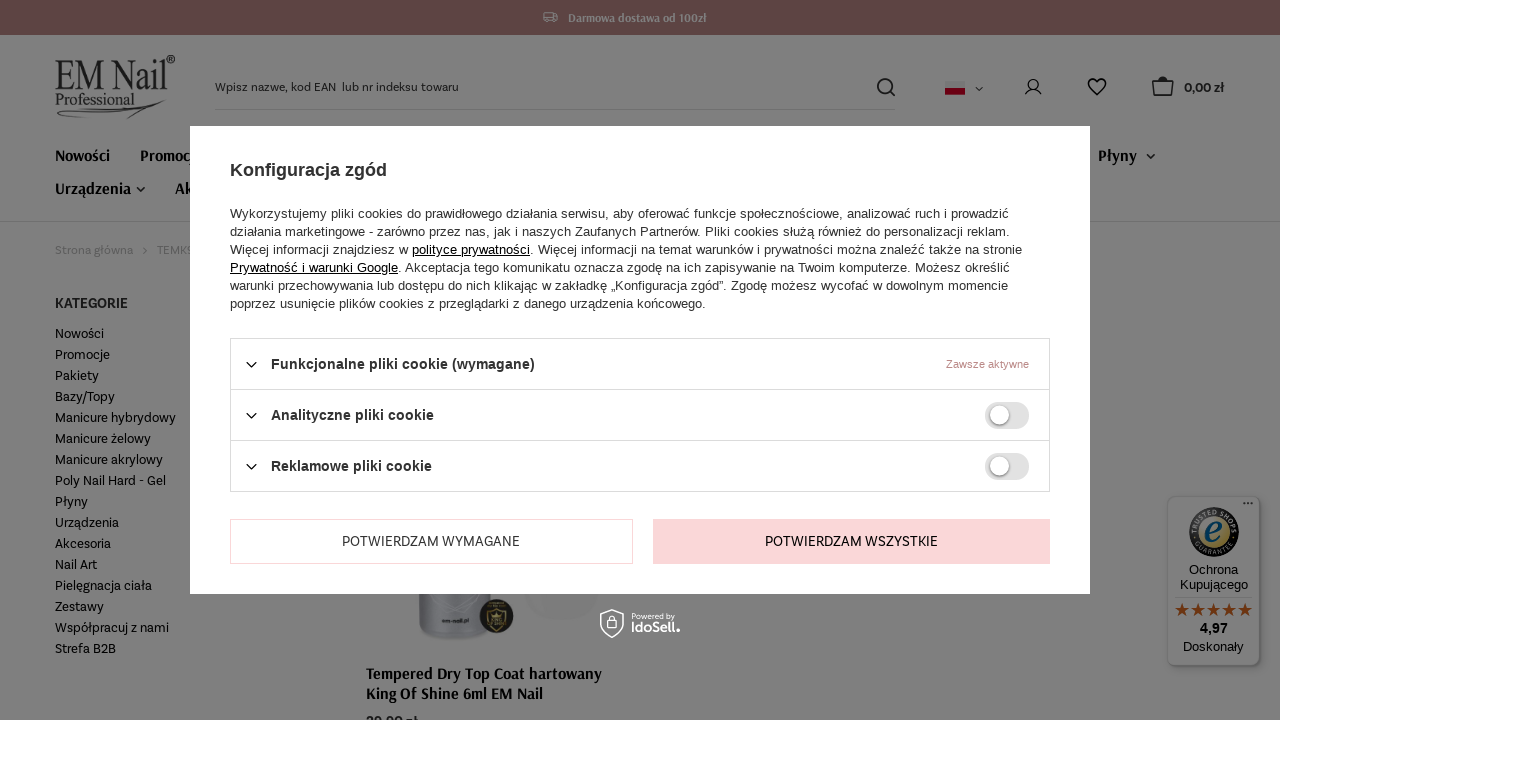

--- FILE ---
content_type: text/html; charset=utf-8
request_url: https://em-nail.pl/tra-pol-7208-TEMK9390-6.html
body_size: 15343
content:
<!DOCTYPE html>
<html lang="pl" class="--vat --gross " ><head><meta name='viewport' content='user-scalable=no, initial-scale = 1.0, maximum-scale = 1.0, width=device-width, viewport-fit=cover'/> <link rel="preload" crossorigin="anonymous" as="font" href="/gfx/standards/fontello.woff?v=2"><meta http-equiv="Content-Type" content="text/html; charset=utf-8"><meta http-equiv="X-UA-Compatible" content="IE=edge"><title>Sadox Group Sp. z o.o.</title><meta name="keywords" content="TEMK9390/6 | lakiery, do paznokci, żele, stylizacja, em-nail, lakier hybrydowy, paznokcie, tipsy, lakiery hybrydowe, tipsy, manicure hybrydowy, lampa do tipsow, manicure, pedicure, shellac, alessandro, cnd, najlepsze lakiery do paznokci, hybrydy, sklep paznokcie"><meta name="description" content="em-nail.pl"><link rel="icon" href="/gfx/pol/favicon.ico"><meta name="theme-color" content="#BB8A88"><meta name="msapplication-navbutton-color" content="#BB8A88"><meta name="apple-mobile-web-app-status-bar-style" content="#BB8A88"><link rel="preload stylesheet" as="style" href="/gfx/pol/style.css.gzip?r=1734340668"><script>var app_shop={urls:{prefix:'data="/gfx/'.replace('data="', '')+'pol/',graphql:'/graphql/v1/'},vars:{priceType:'gross',priceTypeVat:true,productDeliveryTimeAndAvailabilityWithBasket:false,geoipCountryCode:'US',},txt:{priceTypeText:' brutto',},fn:{},fnrun:{},files:[],graphql:{}};const getCookieByName=(name)=>{const value=`; ${document.cookie}`;const parts = value.split(`; ${name}=`);if(parts.length === 2) return parts.pop().split(';').shift();return false;};if(getCookieByName('freeeshipping_clicked')){document.documentElement.classList.remove('--freeShipping');}if(getCookieByName('rabateCode_clicked')){document.documentElement.classList.remove('--rabateCode');}function hideClosedBars(){const closedBarsArray=JSON.parse(localStorage.getItem('closedBars'))||[];if(closedBarsArray.length){const styleElement=document.createElement('style');styleElement.textContent=`${closedBarsArray.map((el)=>`#${el}`).join(',')}{display:none !important;}`;document.head.appendChild(styleElement);}}hideClosedBars();</script><meta name="robots" content="index,follow"><meta name="rating" content="general"><meta name="Author" content="Sadox Group Sp. z o.o. na bazie IdoSell (www.idosell.com/shop).">
<!-- Begin LoginOptions html -->

<style>
#client_new_social .service_item[data-name="service_Apple"]:before, 
#cookie_login_social_more .service_item[data-name="service_Apple"]:before,
.oscop_contact .oscop_login__service[data-service="Apple"]:before {
    display: block;
    height: 2.6rem;
    content: url('/gfx/standards/apple.svg?r=1743165583');
}
.oscop_contact .oscop_login__service[data-service="Apple"]:before {
    height: auto;
    transform: scale(0.8);
}
#client_new_social .service_item[data-name="service_Apple"]:has(img.service_icon):before,
#cookie_login_social_more .service_item[data-name="service_Apple"]:has(img.service_icon):before,
.oscop_contact .oscop_login__service[data-service="Apple"]:has(img.service_icon):before {
    display: none;
}
</style>

<!-- End LoginOptions html -->

<!-- Open Graph -->
<meta property="og:type" content="website"><meta property="og:url" content="https://em-nail.pl/tra-pol-7208-TEMK9390-6.html
"><meta property="og:title" content="Sadox Group Sp. z o.o."><meta property="og:description" content="em-nail.pl"><meta property="og:site_name" content="Sadox Group Sp. z o.o."><meta property="og:locale" content="pl_PL"><meta property="og:locale:alternate" content="de_DE"><meta property="og:image" content="https://em-nail.pl/hpeciai/84d9678a4d7f42b2596914090764e980/pol_pl_Tempered-Dry-Top-Coat-hartowany-King-Of-Shine-6ml-EM-Nail-4840_1.jpg"><meta property="og:image:width" content="600"><meta property="og:image:height" content="600"><link rel="manifest" href="https://em-nail.pl/data/include/pwa/1/manifest.json?t=3"><meta name="apple-mobile-web-app-capable" content="yes"><meta name="apple-mobile-web-app-status-bar-style" content="black"><meta name="apple-mobile-web-app-title" content="em-nail.pl"><link rel="apple-touch-icon" href="/data/include/pwa/1/icon-128.png"><link rel="apple-touch-startup-image" href="/data/include/pwa/1/logo-512.png" /><meta name="msapplication-TileImage" content="/data/include/pwa/1/icon-144.png"><meta name="msapplication-TileColor" content="#2F3BA2"><meta name="msapplication-starturl" content="/"><script type="application/javascript">var _adblock = true;</script><script async src="/data/include/advertising.js"></script><script type="application/javascript">var statusPWA = {
                online: {
                    txt: "Połączono z internetem",
                    bg: "#5fa341"
                },
                offline: {
                    txt: "Brak połączenia z internetem",
                    bg: "#eb5467"
                }
            }</script><script async type="application/javascript" src="/ajax/js/pwa_online_bar.js?v=1&r=6"></script><script >
window.dataLayer = window.dataLayer || [];
window.gtag = function gtag() {
dataLayer.push(arguments);
}
gtag('consent', 'default', {
'ad_storage': 'denied',
'analytics_storage': 'denied',
'ad_personalization': 'denied',
'ad_user_data': 'denied',
'wait_for_update': 500
});

gtag('set', 'ads_data_redaction', true);
</script><script id="iaiscript_1" data-requirements="W10=" data-ga4_sel="ga4script">
window.iaiscript_1 = `<${'script'}  class='google_consent_mode_update'>
gtag('consent', 'update', {
'ad_storage': 'denied',
'analytics_storage': 'denied',
'ad_personalization': 'denied',
'ad_user_data': 'denied'
});
</${'script'}>`;
</script>
<!-- End Open Graph -->

<link rel="canonical" href="https://em-nail.pl/tra-pol-7208-TEMK9390-6.html" />
<link rel="alternate" hreflang="de" href="https://em-nail.pl/tra-ger-7208-TEMK9390-6.html" />
<link rel="alternate" hreflang="pl" href="https://em-nail.pl/tra-pol-7208-TEMK9390-6.html" />
                <!-- Global site tag (gtag.js) -->
                <script  async src="https://www.googletagmanager.com/gtag/js?id=AW-783877595"></script>
                <script >
                    window.dataLayer = window.dataLayer || [];
                    window.gtag = function gtag(){dataLayer.push(arguments);}
                    gtag('js', new Date());
                    
                    gtag('config', 'AW-783877595', {"allow_enhanced_conversions":true});
gtag('config', 'G-2F1YZ63RKL');

                </script>
                <link rel="preload" as="image" media="(max-width: 420px)" href="/hpeciai/dc5dd202a911c349985106179762bb41/pol_is_Tempered-Dry-Top-Coat-hartowany-King-Of-Shine-6ml-EM-Nail-4840jpg"><link rel="preload" as="image" media="(min-width: 420.1px)" href="/hpeciai/b6ae31611680ca5d1db4e10883a4eed7/pol_il_Tempered-Dry-Top-Coat-hartowany-King-Of-Shine-6ml-EM-Nail-4840jpg"><link rel="stylesheet" href="https://use.typekit.net/pss6esj.css"></head><body><div id="container" class="search_page container max-width-1200"><header class=" commercial_banner"><script class="ajaxLoad">
                app_shop.vars.vat_registered = "true";
                app_shop.vars.currency_format = "###,##0.00";
                
                    app_shop.vars.currency_before_value = false;
                
                    app_shop.vars.currency_space = true;
                
                app_shop.vars.symbol = "zł";
                app_shop.vars.id= "PLN";
                app_shop.vars.baseurl = "http://em-nail.pl/";
                app_shop.vars.sslurl= "https://em-nail.pl/";
                app_shop.vars.curr_url= "%2Ftra-pol-7208-TEMK9390-6.html";
                

                var currency_decimal_separator = ',';
                var currency_grouping_separator = ' ';

                
                    app_shop.vars.blacklist_extension = ["exe","com","swf","js","php"];
                
                    app_shop.vars.blacklist_mime = ["application/javascript","application/octet-stream","message/http","text/javascript","application/x-deb","application/x-javascript","application/x-shockwave-flash","application/x-msdownload"];
                
                    app_shop.urls.contact = "/contact-pol.html";
                </script><div id="viewType" style="display:none"></div><div id="menu_buttons" class="container bars_top"><div class="row menu_buttons_sub"><div class="menu_button_wrapper col-12">  <img src="/data/include/cms/custom-images/Truck.svg" alt="Darmowa dostawa" /> <p>Darmowa dostawa od 100zł</p>

</div></div></div><div id="logo" class="d-flex align-items-center"><a href="/" target="_self"><img src="/data/gfx/mask/pol/logo_1_big.png" alt="EM NAIL - Profesjonalne produkty do stylizacji paznokci - EM NAIL" width="162" height="87"></a></div><form action="https://em-nail.pl/search.php" method="get" id="menu_search" class="menu_search"><a href="#showSearchForm" class="menu_search__mobile"></a><div class="menu_search__block"><div class="menu_search__item --input"><input class="menu_search__input" type="text" name="text" autocomplete="off" placeholder="Wpisz nazwe, kod EAN  lub nr indeksu towaru"><button class="menu_search__submit" type="submit"></button></div><div class="menu_search__item --results search_result"></div></div></form><div id="menu_settings" class="align-items-center justify-content-center justify-content-lg-end"><div class="open_trigger"><span class="d-none d-md-inline-block flag flag_pol"></span><div class="menu_settings_wrapper d-md-none"><div class="menu_settings_inline"><div class="menu_settings_header">
								Język i waluta: 
							</div><div class="menu_settings_content"><span class="menu_settings_flag flag flag_pol"></span><strong class="menu_settings_value"><span class="menu_settings_language">pl</span><span> | </span><span class="menu_settings_currency">zł</span></strong></div></div><div class="menu_settings_inline"><div class="menu_settings_header">
								Dostawa do: 
							</div><div class="menu_settings_content"><strong class="menu_settings_value">Polska</strong></div></div></div><i class="icon-angle-down d-none d-md-inline-block"></i></div><form action="https://em-nail.pl/settings.php" method="post"><ul><li><div class="form-group"><label class="menu_settings_lang_label">Język</label><div class="radio"><label><input type="radio" name="lang" checked value="pol"><span class="flag flag_pol"></span><span>pl</span></label></div><div class="radio"><label><input type="radio" name="lang" value="ger"><span class="flag flag_ger"></span><span>de</span></label></div></div></li><li><div class="form-group"><label for="menu_settings_curr">Waluta</label><div class="select-after"><select class="form-control" name="curr" id="menu_settings_curr"><option value="PLN" selected>zł</option><option value="EUR">€ (1 zł = 0.2378€)
															</option></select></div></div><div class="form-group"><label for="menu_settings_country">Dostawa do</label><div class="select-after"><select class="form-control" name="country" id="menu_settings_country"><option value="1143020016">Austria</option><option value="1143020022">Belgium</option><option value="1143020042">Denmark</option><option value="1143020056">Finland</option><option value="1143020057">France</option><option value="1143020143">Germany</option><option value="1143020075">Hiszpania I</option><option value="1143020116">Litwa</option><option value="1143020076">Netherlands</option><option selected value="1143020003">Polska</option><option value="1143020163">Portugalia I</option><option value="1143020182">Slovakia</option><option value="1143020193">Sweden</option><option value="1143020220">Włochy</option></select></div></div></li><li class="buttons"><button class="btn --solid --large" type="submit">
								Zastosuj zmiany
							</button></li></ul></form><div id="menu_additional"><a class="account_link" href="https://em-nail.pl/login.php"></a><div class="shopping_list_top" data-empty="true"><a href="https://em-nail.pl/pl/shoppinglist/" class="wishlist_link slt_link"></a><div class="slt_lists"><ul class="slt_lists__nav"><li class="slt_lists__nav_item" data-list_skeleton="true" data-list_id="true" data-shared="true"><a class="slt_lists__nav_link" data-list_href="true"><span class="slt_lists__nav_name" data-list_name="true"></span><span class="slt_lists__count" data-list_count="true">0</span></a></li></ul><span class="wishlist_title">Listy zakupowe</span><span class="slt_lists__empty">Dodaj do nich produkty, które lubisz i chcesz kupić później.</span></div></div></div></div><div class="shopping_list_top_mobile" data-empty="true"><a href="https://em-nail.pl/pl/shoppinglist/" class="sltm_link"></a></div><div class="sl_choose sl_dialog"><div class="sl_choose__wrapper sl_dialog__wrapper"><div class="sl_choose__item --top sl_dialog_close mb-2"><strong class="sl_choose__label">Zapisz na liście zakupowej</strong></div><div class="sl_choose__item --lists" data-empty="true"><div class="sl_choose__list f-group --radio m-0 d-md-flex align-items-md-center justify-content-md-between" data-list_skeleton="true" data-list_id="true" data-shared="true"><input type="radio" name="add" class="sl_choose__input f-control" id="slChooseRadioSelect" data-list_position="true"><label for="slChooseRadioSelect" class="sl_choose__group_label f-label py-4" data-list_position="true"><span class="sl_choose__sub d-flex align-items-center"><span class="sl_choose__name" data-list_name="true"></span><span class="sl_choose__count" data-list_count="true">0</span></span></label><button type="button" class="sl_choose__button --desktop btn --solid">Zapisz</button></div></div><div class="sl_choose__item --create sl_create mt-4"><a href="#new" class="sl_create__link  align-items-center">Stwórz nową listę zakupową</a><form class="sl_create__form align-items-center"><div class="sl_create__group f-group --small mb-0"><input type="text" class="sl_create__input f-control" required="required"><label class="sl_create__label f-label">Nazwa nowej listy</label></div><button type="submit" class="sl_create__button btn --solid ml-2 ml-md-3">Utwórz listę</button></form></div><div class="sl_choose__item --mobile mt-4 d-flex justify-content-center d-md-none"><button class="sl_choose__button --mobile btn --solid --large">Zapisz</button></div></div></div><div id="menu_basket" class="topBasket"><a class="topBasket__sub" href="/basketedit.php"><span class="badge badge-info"></span><strong class="topBasket__price" style="display: none;">0,00 zł</strong></a><div class="topBasket__details --products" style="display: none;"><div class="topBasket__block --labels"><label class="topBasket__item --name">Produkt</label><label class="topBasket__item --sum">Ilość</label><label class="topBasket__item --prices">Cena</label></div><div class="topBasket__block --products"></div></div><div class="topBasket__details --shipping" style="display: none;"><span class="topBasket__name">Koszt dostawy od</span><span id="shipppingCost"></span></div><script>
						app_shop.vars.cache_html = true;
					</script></div><nav id="menu_categories" class="wide"><button type="button" class="navbar-toggler"><i class="icon-reorder"></i></button><div class="navbar-collapse" id="menu_navbar"><ul class="navbar-nav mx-md-n3"><li class="nav-item"><a  href="/Nowosc-snewproducts-pol.html" target="_self" title="Nowości" class="nav-link" >Nowości</a></li><li class="nav-item"><a  href="/Promocja-spromo-pol.html" target="_self" title="Promocje" class="nav-link" >Promocje</a></li><li class="nav-item"><a  href="/pol_m_Pakiety-291.html" target="_self" title="Pakiety" class="nav-link" >Pakiety</a></li><li class="nav-item"><a  href="/pol_m_Bazy-Topy-262.html" target="_self" title="Bazy/Topy" class="nav-link" >Bazy/Topy</a></li><li class="nav-item"><a  href="/pol_m_Manicure-hybrydowy-151.html" target="_self" title="Manicure hybrydowy" class="nav-link" >Manicure hybrydowy</a><ul class="navbar-subnav"><li class="nav-item empty"><a  href="/pol_m_Manicure-hybrydowy_Lakiery-hybrydowe-Premium-257.html" target="_self" title="Lakiery hybrydowe Premium" class="nav-link" >Lakiery hybrydowe Premium</a></li><li class="nav-item empty"><a  href="/pol_m_Manicure-hybrydowy_Lakiery-hybrydowe-Cat-Eye-7D-287.html" target="_self" title="Lakiery hybrydowe Cat Eye 7D" class="nav-link" >Lakiery hybrydowe Cat Eye 7D</a></li><li class="nav-item empty"><a  href="/pol_m_Manicure-hybrydowy_Lakiery-hybrydowe-Flashy-295.html" target="_self" title="Lakiery hybrydowe Flashy" class="nav-link" >Lakiery hybrydowe Flashy</a></li><li class="nav-item empty"><a  href="/pol_m_Manicure-hybrydowy_Lakiery-hybrydowe-Glass-Fantasy-476.html" target="_self" title="Lakiery hybrydowe Glass Fantasy" class="nav-link" >Lakiery hybrydowe Glass Fantasy</a></li></ul></li><li class="nav-item"><a  href="/pol_m_Manicure-zelowy-153.html" target="_self" title="Manicure żelowy" class="nav-link" >Manicure żelowy</a><ul class="navbar-subnav"><li class="nav-item"><a  href="/pol_m_Manicure-zelowy_Zele-budujace-470.html" target="_self" title="Żele budujące" class="nav-link" >Żele budujące</a><ul class="navbar-subsubnav"><li class="nav-item"><a  href="/pol_m_Manicure-zelowy_Zele-budujace_Zele-Jelly-460.html" target="_self" title="Żele Jelly" class="nav-link" >Żele Jelly</a></li><li class="nav-item"><a  href="/pol_m_Manicure-zelowy_Zele-budujace_Zele-Mousse-459.html" target="_self" title="Żele Mousse" class="nav-link" >Żele Mousse</a></li><li class="nav-item"><a  href="/pol_m_Manicure-zelowy_Zele-budujace_Cream-Comfort-Builder-Gel-465.html" target="_self" title="Cream Comfort Builder Gel" class="nav-link" >Cream Comfort Builder Gel</a></li><li class="nav-item"><a  href="/pol_m_Manicure-zelowy_Zele-budujace_Zele-Smart-Thixo-461.html" target="_self" title="Żele Smart Thixo" class="nav-link" >Żele Smart Thixo</a></li><li class="nav-item"><a  href="/pol_m_Manicure-zelowy_Zele-budujace_Zele-budujace-Queen-Control-472.html" target="_self" title="Żele budujące Queen Control" class="nav-link" >Żele budujące Queen Control</a></li><li class="nav-item"><a  href="/pol_m_Manicure-zelowy_Zele-budujace_Zele-budujace-Master-Control-473.html" target="_self" title="Żele budujące Master Control" class="nav-link" >Żele budujące Master Control</a></li><li class="nav-item"><a  href="/pol_m_Manicure-zelowy_Zele-budujace_Zele-budujace-Tixi-Control-474.html" target="_self" title="Żele budujące Tixi Control" class="nav-link" >Żele budujące Tixi Control</a></li></ul></li><li class="nav-item"><a  href="/pol_m_Manicure-zelowy_Zele-do-zdobien-471.html" target="_self" title="Żele do zdobień" class="nav-link" >Żele do zdobień</a><ul class="navbar-subsubnav"><li class="nav-item"><a  href="/pol_m_Manicure-zelowy_Zele-do-zdobien_Princess-Gel-467.html" target="_self" title="Princess Gel" class="nav-link" >Princess Gel</a></li><li class="nav-item"><a  href="/pol_m_Manicure-zelowy_Zele-do-zdobien_Paint-zele-do-zdobien-243.html" target="_self" title="Paint żele do zdobień" class="nav-link" >Paint żele do zdobień</a></li><li class="nav-item"><a  href="/pol_m_Manicure-zelowy_Zele-do-zdobien_Premium-Glitter-Art-Gel-463.html" target="_self" title="Premium Glitter Art Gel" class="nav-link" >Premium Glitter Art Gel</a></li><li class="nav-item"><a  href="/pol_m_Manicure-zelowy_Zele-do-zdobien_Liner-Glamour-Gel-468.html" target="_self" title="Liner Glamour Gel" class="nav-link" >Liner Glamour Gel</a></li><li class="nav-item"><a  href="/pol_m_Manicure-zelowy_Zele-do-zdobien_Art-Gel-3D-477.html" target="_self" title="Art Gel 3D" class="nav-link" >Art Gel 3D</a></li></ul></li><li class="nav-item empty"><a  href="/pol_m_Manicure-zelowy_Zele-w-butelce-LED-466.html" target="_self" title="Żele w butelce LED" class="nav-link" >Żele w butelce LED</a></li></ul></li><li class="nav-item"><a  href="/pol_m_Manicure-akrylowy-154.html" target="_self" title="Manicure akrylowy" class="nav-link" >Manicure akrylowy</a><ul class="navbar-subnav"><li class="nav-item empty"><a  href="/pol_m_Manicure-akrylowy_Akryl-183.html" target="_self" title="Akryl" class="nav-link" >Akryl</a></li><li class="nav-item empty"><a  href="/pol_m_Manicure-akrylowy_Akcesoria-185.html" target="_self" title="Akcesoria" class="nav-link" >Akcesoria</a></li></ul></li><li class="nav-item"><a  href="/pol_m_Poly-Nail-Hard-Gel-261.html" target="_self" title="Poly Nail Hard - Gel " class="nav-link" >Poly Nail Hard - Gel </a></li><li class="nav-item"><a  href="/pol_m_Plyny-210.html" target="_self" title="Płyny " class="nav-link" >Płyny </a><ul class="navbar-subnav"><li class="nav-item empty"><a  href="/pol_m_Plyny-_Plyny-225.html" target="_self" title="Płyny" class="nav-link" >Płyny</a></li><li class="nav-item empty"><a  href="/pol_m_Plyny-_Dezynfekcja-296.html" target="_self" title="Dezynfekcja" class="nav-link" >Dezynfekcja</a></li></ul></li><li class="nav-item"><a  href="/pol_m_Urzadzenia-158.html" target="_self" title="Urządzenia" class="nav-link" >Urządzenia</a><ul class="navbar-subnav"><li class="nav-item empty"><a  href="/pol_m_Urzadzenia_Lampy-LED-190.html" target="_self" title="Lampy LED " class="nav-link" >Lampy LED </a></li><li class="nav-item empty"><a  href="/pol_m_Urzadzenia_Swietlowki-191.html" target="_self" title="Świetlówki" class="nav-link" >Świetlówki</a></li><li class="nav-item empty"><a  href="/pol_m_Urzadzenia_Frezarki-192.html" target="_self" title="Frezarki" class="nav-link" >Frezarki</a></li><li class="nav-item empty"><a  href="/pol_m_Urzadzenia_Pochlaniacze-193.html" target="_self" title="Pochłaniacze" class="nav-link" >Pochłaniacze</a></li><li class="nav-item empty"><a  href="/pol_m_Urzadzenia_Oswietlenie-196.html" target="_self" title="Oświetlenie" class="nav-link" >Oświetlenie</a></li></ul></li><li class="nav-item"><a  href="/pol_m_Akcesoria-156.html" target="_self" title="Akcesoria" class="nav-link" >Akcesoria</a><ul class="navbar-subnav"><li class="nav-item empty"><a  href="/pol_m_Akcesoria_Akcesoria-do-pedicure-207.html" target="_self" title="Akcesoria do pedicure" class="nav-link" >Akcesoria do pedicure</a></li><li class="nav-item empty"><a  href="/pol_m_Akcesoria_Akcesoria-pomocnicze-211.html" target="_self" title="Akcesoria pomocnicze" class="nav-link" >Akcesoria pomocnicze</a></li><li class="nav-item empty"><a  href="/pol_m_Akcesoria_Frezy-215.html" target="_self" title="Frezy" class="nav-link" >Frezy</a></li><li class="nav-item empty"><a  href="/pol_m_Akcesoria_Narzedzia-245.html" target="_self" title="Narzędzia " class="nav-link" >Narzędzia </a></li><li class="nav-item"><a  href="/pol_m_Akcesoria_Pilniki-Bloki-212.html" target="_self" title="Pilniki / Bloki " class="nav-link" >Pilniki / Bloki </a><ul class="navbar-subsubnav"><li class="nav-item"><a  href="/pol_m_Akcesoria_Pilniki-Bloki-_Pilniki-proste-221.html" target="_self" title="Pilniki proste" class="nav-link" >Pilniki proste</a></li><li class="nav-item"><a  href="/pol_m_Akcesoria_Pilniki-Bloki-_Pilniki-banan-222.html" target="_self" title="Pilniki banan" class="nav-link" >Pilniki banan</a></li><li class="nav-item"><a  href="/pol_m_Akcesoria_Pilniki-Bloki-_Pilniki-pozostale-223.html" target="_self" title="Pilniki pozostałe" class="nav-link" >Pilniki pozostałe</a></li><li class="nav-item"><a  href="/pol_m_Akcesoria_Pilniki-Bloki-_Bloki-Polerki-224.html" target="_self" title="Bloki &amp; Polerki" class="nav-link" >Bloki & Polerki</a></li></ul></li><li class="nav-item"><a  href="/pol_m_Akcesoria_Pedzelki-213.html" target="_self" title="Pędzelki " class="nav-link" >Pędzelki </a><ul class="navbar-subsubnav"><li class="nav-item"><a  href="/pol_m_Akcesoria_Pedzelki-_Do-akrylu-218.html" target="_self" title="Do akrylu" class="nav-link" >Do akrylu</a></li><li class="nav-item"><a  href="/pol_m_Akcesoria_Pedzelki-_Do-zelu-217.html" target="_self" title="Do żelu" class="nav-link" >Do żelu</a></li><li class="nav-item"><a  href="/pol_m_Akcesoria_Pedzelki-_Do-zdobien-247.html" target="_self" title="Do zdobień" class="nav-link" >Do zdobień</a></li><li class="nav-item"><a  href="/pol_m_Akcesoria_Pedzelki-_Zestawy-pedzelkow-219.html" target="_self" title="Zestawy pędzelków" class="nav-link" >Zestawy pędzelków</a></li><li class="nav-item"><a  href="/pol_m_Akcesoria_Pedzelki-_Pozostale-220.html" target="_self" title="Pozostałe" class="nav-link" >Pozostałe</a></li></ul></li><li class="nav-item empty"><a  href="/pol_m_Akcesoria_Podkladki-pod-dlon-206.html" target="_self" title="Podkładki pod dłoń" class="nav-link" >Podkładki pod dłoń</a></li><li class="nav-item empty"><a  href="/pol_m_Akcesoria_Rekawiczki-214.html" target="_self" title="Rękawiczki" class="nav-link" >Rękawiczki</a></li><li class="nav-item empty"><a  href="/pol_m_Akcesoria_Szablony-Formy-209.html" target="_self" title="Szablony / Formy" class="nav-link" >Szablony / Formy</a></li><li class="nav-item empty"><a  href="/pol_m_Akcesoria_Upominki-216.html" target="_self" title="Upominki" class="nav-link" >Upominki</a></li><li class="nav-item empty"><a  href="/pol_m_Akcesoria_Tipsy-i-kleje-177.html" target="_self" title="Tipsy i kleje" class="nav-link" >Tipsy i kleje</a></li></ul></li><li class="nav-item"><a  href="/pol_m_Nail-Art-155.html" target="_self" title="Nail Art" class="nav-link" >Nail Art</a><ul class="navbar-subnav"><li class="nav-item empty"><a  href="/pol_m_Nail-Art_Marble-Ink-289.html" target="_self" title="Marble Ink" class="nav-link" >Marble Ink</a></li><li class="nav-item empty"><a  href="/pol_m_Nail-Art_Efekty-Pylki-227.html" target="_self" title="Efekty / Pyłki" class="nav-link" >Efekty / Pyłki</a></li><li class="nav-item empty"><a  href="/pol_m_Nail-Art_Pylki-w-plynie-462.html" target="_self" title="Pyłki w płynie" class="nav-link" >Pyłki w płynie</a></li><li class="nav-item empty"><a  href="/pol_m_Nail-Art_Brokaty-228.html" target="_self" title="Brokaty" class="nav-link" >Brokaty</a></li><li class="nav-item"><a  href="/pol_m_Nail-Art_Krysztaly-cyrkonie-235.html" target="_self" title="Kryształy &amp; cyrkonie" class="nav-link" >Kryształy & cyrkonie</a><ul class="navbar-subsubnav"><li class="nav-item"><a  href="/pol_m_Nail-Art_Krysztaly-cyrkonie_Ozdoby-w-Karuzelce-281.html" target="_self" title="Ozdoby w Karuzelce" class="nav-link" >Ozdoby w Karuzelce</a></li><li class="nav-item"><a  href="/pol_m_Nail-Art_Krysztaly-cyrkonie_Krysztaly-Swarovski-282.html" target="_self" title="Kryształy Swarovski" class="nav-link" >Kryształy Swarovski</a></li><li class="nav-item"><a  href="/pol_m_Nail-Art_Krysztaly-cyrkonie_Cyrkonie-EM-Nail-283.html" target="_self" title="Cyrkonie EM Nail" class="nav-link" >Cyrkonie EM Nail</a></li><li class="nav-item"><a  href="/pol_m_Nail-Art_Krysztaly-cyrkonie_Crystalpixie-284.html" target="_self" title="Crystalpixie" class="nav-link" >Crystalpixie</a></li></ul></li><li class="nav-item empty"><a  href="/pol_m_Nail-Art_Pozostale-237.html" target="_self" title="Pozostałe" class="nav-link" >Pozostałe</a></li><li class="nav-item empty"><a  href="/pol_m_Nail-Art_Folia-transferowa-238.html" target="_self" title="Folia transferowa" class="nav-link" >Folia transferowa</a></li><li class="nav-item empty"><a  href="/pol_m_Nail-Art_Hologramy-239.html" target="_self" title="Hologramy" class="nav-link" >Hologramy</a></li><li class="nav-item"><a  href="/pol_m_Nail-Art_Naklejki-240.html" target="_self" title="Naklejki" class="nav-link" >Naklejki</a><ul class="navbar-subsubnav"><li class="nav-item"><a  href="/pol_m_Nail-Art_Naklejki_EM-Nail-Professional-255.html" target="_self" title="EM Nail Professional" class="nav-link" >EM Nail Professional</a></li><li class="nav-item"><a  href="/pol_m_Nail-Art_Naklejki_Pozostale-256.html" target="_self" title="Pozostałe" class="nav-link" >Pozostałe</a></li><li class="nav-item"><a  href="/pol_m_Nail-Art_Naklejki_Naklejki-5D-469.html" target="_self" title="Naklejki 5D" class="nav-link" >Naklejki 5D</a></li></ul></li><li class="nav-item empty"><a  href="/pol_m_Nail-Art_Ozdoby-187.html" target="_self" title="Ozdoby" class="nav-link" >Ozdoby</a></li><li class="nav-item empty"><a  href="/pol_m_Nail-Art_Stamping-188.html" target="_self" title="Stamping" class="nav-link" >Stamping</a></li><li class="nav-item empty"><a  href="/pol_m_Nail-Art_Foremki-silikonowe-475.html" target="_self" title="Foremki silikonowe" class="nav-link" >Foremki silikonowe</a></li></ul></li><li class="nav-item"><a  href="/pol_m_Pielegnacja-ciala-157.html" target="_self" title="Pielęgnacja ciała" class="nav-link" >Pielęgnacja ciała</a><ul class="navbar-subnav"><li class="nav-item empty"><a  href="/pol_m_Pielegnacja-ciala_Oliwki-Kremy-201.html" target="_self" title="Oliwki / Kremy" class="nav-link" >Oliwki / Kremy</a></li></ul></li><li class="nav-item"><a  href="/pol_m_Zestawy-267.html" target="_self" title="Zestawy" class="nav-link" >Zestawy</a><ul class="navbar-subnav"><li class="nav-item empty"><a  href="/pol_m_Zestawy_Zestawy-hybrydowe-269.html" target="_self" title="Zestawy hybrydowe" class="nav-link" >Zestawy hybrydowe</a></li><li class="nav-item empty"><a  href="/pol_m_Zestawy_Zestawy-akrylowe-i-akrylozelowe-278.html" target="_self" title="Zestawy akrylowe i akrylożelowe" class="nav-link" >Zestawy akrylowe i akrylożelowe</a></li><li class="nav-item empty"><a  href="/pol_m_Zestawy_Zestawy-upominkowe-268.html" target="_self" title="Zestawy upominkowe" class="nav-link" >Zestawy upominkowe</a></li></ul></li><li class="nav-item"><a  href="/pol_m_Wspolpracuj-z-nami-292.html" target="_self" title="Współpracuj z nami" class="nav-link" >Współpracuj z nami</a></li><li class="nav-item"><a  href="https://em-nail.pl/Strefa-B2B-cabout-pol-48.html" target="_self" title="Strefa B2B" class="nav-link" >Strefa B2B</a></li></ul></div></nav><div id="breadcrumbs" class="breadcrumbs"><div class="back_button"><button id="back_button"></button></div><div class="list_wrapper"><ol><li><span>Jesteś tutaj:  </span></li><li class="bc-main"><span><a href="/">Strona główna</a></span></li><li class="bc-item-1 bc-active"><span>TEMK9390/6</span></li></ol></div></div></header><div id="layout" class="row clearfix"><aside class="col-3 col-xl-2"><section class="shopping_list_menu"><div class="shopping_list_menu__block --lists slm_lists" data-empty="true"><span class="slm_lists__label">Listy zakupowe</span><ul class="slm_lists__nav"><li class="slm_lists__nav_item" data-list_skeleton="true" data-list_id="true" data-shared="true"><a class="slm_lists__nav_link" data-list_href="true"><span class="slm_lists__nav_name" data-list_name="true"></span><span class="slm_lists__count" data-list_count="true">0</span></a></li><li class="slm_lists__nav_header"><span class="slm_lists__label">Listy zakupowe</span></li></ul><a href="#manage" class="slm_lists__manage d-none align-items-center d-md-flex">Zarządzaj listami</a></div><div class="shopping_list_menu__block --bought slm_bought"><a class="slm_bought__link d-flex" href="https://em-nail.pl/products-bought.php">
						Lista dotychczas zamówionych produktów
					</a></div><div class="shopping_list_menu__block --info slm_info"><strong class="slm_info__label d-block mb-3">Jak działa lista zakupowa?</strong><ul class="slm_info__list"><li class="slm_info__list_item d-flex mb-3">
							Po zalogowaniu możesz umieścić i przechowywać na liście zakupowej dowolną liczbę produktów nieskończenie długo.
						</li><li class="slm_info__list_item d-flex mb-3">
							Dodanie produktu do listy zakupowej nie oznacza automatycznie jego rezerwacji.
						</li><li class="slm_info__list_item d-flex mb-3">
							Dla niezalogowanych klientów lista zakupowa przechowywana jest do momentu wygaśnięcia sesji (około 24h).
						</li></ul></div></section><div id="mobileCategories" class="mobileCategories"><div class="mobileCategories__item --menu"><a class="mobileCategories__link --active" href="#" data-ids="#menu_search,.shopping_list_menu,#menu_search,#menu_navbar,#menu_navbar3, #menu_blog">
                            Menu
                        </a></div><div class="mobileCategories__item --account"><a class="mobileCategories__link" href="#" data-ids="#menu_contact,#login_menu_block">
                            Konto
                        </a></div><div class="mobileCategories__item --settings"><a class="mobileCategories__link" href="#" data-ids="#menu_settings">
                                Ustawienia
                            </a></div></div><div class="setMobileGrid" data-item="#menu_navbar"></div><div class="setMobileGrid" data-item="#menu_navbar3" data-ismenu1="true"></div><div class="setMobileGrid" data-item="#menu_blog"></div><div class="login_menu_block d-lg-none" id="login_menu_block"><a class="sign_in_link" href="/login.php" title=""><i class="icon-user"></i><span>Zaloguj się</span></a><a class="registration_link" href="/client-new.php?register" title=""><i class="icon-lock"></i><span>Zarejestruj się</span></a><a class="order_status_link" href="/order-open.php" title=""><i class="icon-globe"></i><span>Sprawdź status zamówienia</span></a></div><div class="setMobileGrid" data-item="#menu_contact"></div><div class="setMobileGrid" data-item="#menu_settings"></div><div id="menu_categories2" class="mb-4"><a class="menu_categories_label" href="/categories.php">Kategorie </a><ul class="no_active"><li><a href="/Nowosc-snewproducts-pol.html" target="_self">Nowości</a></li><li><a href="/Promocja-spromo-pol.html" target="_self">Promocje</a></li><li><a href="/pol_m_Pakiety-291.html" target="_self">Pakiety</a></li><li><a href="/pol_m_Bazy-Topy-262.html" target="_self">Bazy/Topy</a></li><li><a href="/pol_m_Manicure-hybrydowy-151.html" target="_self">Manicure hybrydowy</a></li><li><a href="/pol_m_Manicure-zelowy-153.html" target="_self">Manicure żelowy</a></li><li><a href="/pol_m_Manicure-akrylowy-154.html" target="_self">Manicure akrylowy</a></li><li><a href="/pol_m_Poly-Nail-Hard-Gel-261.html" target="_self">Poly Nail Hard - Gel </a></li><li><a href="/pol_m_Plyny-210.html" target="_self">Płyny </a></li><li><a href="/pol_m_Urzadzenia-158.html" target="_self">Urządzenia</a></li><li><a href="/pol_m_Akcesoria-156.html" target="_self">Akcesoria</a></li><li><a href="/pol_m_Nail-Art-155.html" target="_self">Nail Art</a></li><li><a href="/pol_m_Pielegnacja-ciala-157.html" target="_self">Pielęgnacja ciała</a></li><li><a href="/pol_m_Zestawy-267.html" target="_self">Zestawy</a></li><li><a href="/pol_m_Wspolpracuj-z-nami-292.html" target="_self">Współpracuj z nami</a></li><li><a href="https://em-nail.pl/Strefa-B2B-cabout-pol-48.html" target="_self">Strefa B2B</a></li></ul></div></aside><div id="content" class="col-xl-10 col-md-9 col-12"><section class="search_name"><h1 class="search_name__label headline"><span class="headline__name">TEMK9390/6</span></h1><span class="search_name__total">( ilość produktów: <span class="search_name__total_value">1</span> )</span></section><div id="paging_setting_top" class="s_paging"><form class="s_paging__item --sort" action="/settings.php"><select class="s_paging__select --order --small-md" id="select_top_sort" name="sort_order"><option value="name-a" class="option_name-a" selected>Sortuj po nazwie rosnąco</option><option value="name-d" class="option_name-d">Sortuj po nazwie malejąco</option><option value="price-a" class="option_price-a">Sortuj po cenie rosnąco</option><option value="price-d" class="option_price-d">Sortuj po cenie malejąco</option><option value="date-a" class="option_date-a">Sortuj po dacie rosnąco</option><option value="date-d" class="option_date-d">Sortuj po dacie malejąco</option></select></form></div><div id="menu_compare_product" class="compare pt-2 mb-2 pt-sm-3 mb-sm-3" style="display: none;"><div class="compare__label d-none d-sm-block">Dodane do porównania</div><div class="compare__sub"></div><div class="compare__buttons"><a class="compare__button btn --solid --secondary" href="https://em-nail.pl/product-compare.php" title="Porównaj wszystkie produkty" target="_blank"><span>Porównaj produkty </span><span class="d-sm-none">(0)</span></a><a class="compare__button --remove btn d-none d-sm-block" href="https://em-nail.pl/settings.php?comparers=remove&amp;product=###" title="Usuń wszystkie produkty">
                        Usuń produkty
                    </a></div><script>
                        var cache_html = true;
                    </script></div><section id="search" class="search products d-flex flex-wrap mb-2 mb-sm-3"><div class="product col-6 col-sm-4 col-xl-3 pt-3 pb-3" data-product-id="4840" data-product_page="0" data-product-size="U" data-product_first="true"><a class="product__actions__search" href="#addToShoppingList" data-product-size="U" data-product-id="4840" title="Kliknij, aby dodać produkt do listy zakupowej"><span><i class="icon-empty_wishlist"></i></span></a><a class="product__icon d-flex justify-content-center align-items-center" data-product-id="4840" data-product-size="U" href="https://em-nail.pl/product-pol-4840-Tempered-Dry-Top-Coat-hartowany-King-Of-Shine-6ml-EM-Nail.html" title="Tempered Dry Top Coat hartowany King Of Shine 6ml EM Nail" data-alt-src="/hpeciai/f4d75b14db152f2420b76ca7fb054d1b/pol_pl_Tempered-Dry-Top-Coat-hartowany-King-Of-Shine-6ml-EM-Nail-4840_2.jpg" data-first-src="/hpeciai/84d9678a4d7f42b2596914090764e980/pol_pl_Tempered-Dry-Top-Coat-hartowany-King-Of-Shine-6ml-EM-Nail-4840_1.jpg"><picture><source media="(max-width: 420px)" srcset="/hpeciai/b6ae31611680ca5d1db4e10883a4eed7/pol_il_Tempered-Dry-Top-Coat-hartowany-King-Of-Shine-6ml-EM-Nail-4840jpg"></source><img src="/hpeciai/84d9678a4d7f42b2596914090764e980/pol_pl_Tempered-Dry-Top-Coat-hartowany-King-Of-Shine-6ml-EM-Nail-4840_1.jpg" data-product_first="true" alt="Tempered Dry Top Coat hartowany King Of Shine 6ml EM Nail"></picture></a><h3><a class="product__name" href="https://em-nail.pl/product-pol-4840-Tempered-Dry-Top-Coat-hartowany-King-Of-Shine-6ml-EM-Nail.html" title="Tempered Dry Top Coat hartowany King Of Shine 6ml EM Nail">Tempered Dry Top Coat hartowany King Of Shine 6ml EM Nail</a></h3><div class="product__prices"><strong class="price">39,90 zł<span class="price__unit"> / szt.</span><span class="price_vat"> brutto</span></strong></div><div class="product__compare"></div><div class="product__details py-1 px-3"><div class="product__sizes mb-1"><label class="product__size --label">Rozmiar:</label><span class="product__size">6 ml </span></div></div><div class="product__bottom"><button class="buyNow product__buy_now btn --solid --large">                  
                   Dodaj do koszyka</button></div></div></section><div id="paging_setting_bottom" class="s_paging"><form class="s_paging__item --sort d-none" action="/settings.php"><select class="s_paging__select --order --small-md" id="select_bottom_sort" name="sort_order"><option value="name-a" class="option_name-a" selected>Sortuj po nazwie rosnąco</option><option value="name-d" class="option_name-d">Sortuj po nazwie malejąco</option><option value="price-a" class="option_price-a">Sortuj po cenie rosnąco</option><option value="price-d" class="option_price-d">Sortuj po cenie malejąco</option><option value="date-a" class="option_date-a">Sortuj po dacie rosnąco</option><option value="date-d" class="option_date-d">Sortuj po dacie malejąco</option></select></form></div><script>
               var  _additional_ajax = true;
            </script></div></div></div><footer class="max-width-1200"><div id="menu_buttons3" class="mb-md-4  d-block"><div class="menu_button_wrapper"><div class="banner3__text">
        <div class="banner3__headline">Kolekcja Premium  </div>

        <p class="subtitle">Niekonwencjonalna i prowokująca</p>
        <a href="https://em-nail.pl/pol_m_Manicure-hybrydowy_Lakiery-hybrydowe-Premium-257.html" class="btn --solid --medium">Zobacz</a>
      </div></div></div><div id="footer_links" class="row container"><ul id="menu_orders" class="footer_links col-md-4 col-sm-6 col-12 orders_bg"><li><a id="menu_orders_header" class=" footer_links_label" href="https://em-nail.pl/client-orders.php" title="">
					Zamówienia
				</a><ul class="footer_links_sub"><li id="order_status" class="menu_orders_item"><i class="icon-battery"></i><a href="https://em-nail.pl/order-open.php">
							Status zamówienia
						</a></li><li id="order_status2" class="menu_orders_item"><i class="icon-truck"></i><a href="https://em-nail.pl/order-open.php">
							Śledzenie przesyłki
						</a></li><li id="order_rma" class="menu_orders_item"><i class="icon-sad-face"></i><a href="https://em-nail.pl/rma-open.php">
							Chcę zareklamować produkt
						</a></li><li id="order_returns" class="menu_orders_item"><i class="icon-refresh-dollar"></i><a href="https://em-nail.pl/returns-open.php">
							Chcę zwrócić produkt
						</a></li><li id="order_exchange" class="menu_orders_item"><i class="icon-return-box"></i><a href="/client-orders.php?display=returns&amp;exchange=true">
							Chcę wymienić towar
						</a></li><li id="order_contact" class="menu_orders_item"><i class="icon-phone"></i><a href="/contact-pol.html">
								Kontakt
							</a></li></ul></li></ul><ul id="menu_account" class="footer_links col-md-4 col-sm-6 col-12"><li><a id="menu_account_header" class=" footer_links_label" href="https://em-nail.pl/login.php" title="">
					Konto
				</a><ul class="footer_links_sub"><li id="account_register_wholesale" class="menu_orders_item"><i class="icon-wholesaler-register"></i><a href="https://em-nail.pl/client-new.php?register&amp;wholesaler=true">
										Zarejestruj się jako hurtownik
									</a></li><li id="account_register_retail" class="menu_orders_item"><i class="icon-register-card"></i><a href="https://em-nail.pl/client-new.php?register">
										Zarejestruj się
									</a></li><li id="account_basket" class="menu_orders_item"><i class="icon-basket"></i><a href="https://em-nail.pl/basketedit.php">
							Koszyk
						</a></li><li id="account_observed" class="menu_orders_item"><i class="icon-heart-empty"></i><a href="https://em-nail.pl/pl/shoppinglist/">
							Listy zakupowe
						</a></li><li id="account_boughts" class="menu_orders_item"><i class="icon-menu-lines"></i><a href="https://em-nail.pl/products-bought.php">
							Lista zakupionych produktów
						</a></li><li id="account_history" class="menu_orders_item"><i class="icon-clock"></i><a href="https://em-nail.pl/client-orders.php">
							Historia transakcji
						</a></li><li id="account_rebates" class="menu_orders_item"><i class="icon-scissors-cut"></i><a href="https://em-nail.pl/client-rebate.php">
							Moje rabaty
						</a></li><li id="account_newsletter" class="menu_orders_item"><i class="icon-envelope-empty"></i><a href="https://em-nail.pl/newsletter.php">
							Newsletter
						</a></li></ul></li></ul><ul id="menu_regulations" class="footer_links col-md-4 col-sm-6 col-12"><li><span class="footer_links_label">Regulaminy</span><ul class="footer_links_sub"><li><a href="/Informacje-o-sklepie-cterms-pol-19.html">
									Informacje o sklepie
								</a></li><li><a href="/pol-delivery.html">
									Wysyłka
								</a></li><li><a href="/pol-payments.html">
									Sposoby płatności i prowizje
								</a></li><li><a href="/pol-terms.html">
									Regulamin
								</a></li><li><a href="/pol-privacy-and-cookie-notice.html">
									Polityka prywatności
								</a></li><li><a href="/pol-returns-and_replacements.html">
									Odstąpienie od umowy
								</a></li></ul></li></ul></div><div class="footer_settings container d-md-flex justify-content-md-between align-items-md-center pb-md-3 pt-md-3"><div id="price_info" class="footer_settings__price_info price_info mb-4 d-md-flex align-items-md-center mb-md-0"><div class="price_info__wrapper"><span class="price_info__text --type">
										W sklepie prezentujemy ceny brutto (z VAT). Stawki VAT dla konsumentów z kraju: Polska.
									</span></div></div><div class="footer_settings__idosell idosell mb-4 d-md-flex align-items-md-center mb-md-0 " id="idosell_logo"><a class="idosell__logo --link" target="_blank" href="https://www.idosell.com/pl/?utm_source=clientShopSite&amp;utm_medium=Label&amp;utm_campaign=PoweredByBadgeLink" title="Program sklepu internetowego IdoSell"><img class="idosell__img mx-auto d-block b-lazy" src="/gfx/standards/loader.gif?r=1734340631" data-src="/ajax/poweredby_IdoSell_Shop_black.svg?v=1" alt="Program sklepu internetowego IdoSell"></a></div></div><div id="menu_contact" class="container d-none align-items-md-center justify-content-md-center"><ul><li class="contact_type_header"><a href="https://em-nail.pl/contact-pol.html" title="">
					Kontakt
				</a></li><li class="contact_type_phone"><a href="tel:+48690039886">+ 48 690 039 886</a></li><li class="contact_type_text"><span>Dział Obsługi Klienta pon.‑pt. 07:00‑15:00</span></li><li class="contact_type_mail"><a href="mailto:sklep@em-nail.pl">sklep@em-nail.pl</a></li><li class="contact_type_adress"><span class="shopshortname">Sadox Group Sp. z o.o.<span>, </span></span><span class="adress_street">ul. Zblewska 39<span>, </span></span><span class="adress_zipcode">83-200<span class="n55931_city">  Starogard Gdański</span></span></li></ul></div><script>
		const instalmentData = {
			
			currency: 'zł',
			
			
					basketCost: 0,
				
					basketCostNet: 0,
				
			
			basketCount: parseInt(0, 10),
			
			
					price: 0,
					priceNet: 0,
				
		}
	</script><script type="application/ld+json">
		{
		"@context": "http://schema.org",
		"@type": "Organization",
		"url": "https://em-nail.pl/",
		"logo": "https://em-nail.pl/data/gfx/mask/pol/logo_1_big.png"
		}
		</script><script type="application/ld+json">
		{
			"@context": "http://schema.org",
			"@type": "BreadcrumbList",
			"itemListElement": [
			{
			"@type": "ListItem",
			"position": 1,
			"item": "https://em-nail.pl/tra-pol-7208-TEMK9390-6.html",
			"name": "TEMK9390/6"
			}
		]
		}
	</script><script type="application/ld+json">
		{
		"@context": "http://schema.org",
		"@type": "WebSite",
		
		"url": "https://em-nail.pl/",
		"potentialAction": {
		"@type": "SearchAction",
		"target": "https://em-nail.pl/search.php?text={search_term_string}",
		"query-input": "required name=search_term_string"
		}
		}
	</script><script>
                app_shop.vars.request_uri = "%2Ftra-pol-7208-TEMK9390-6.html"
                app_shop.vars.additional_ajax = '/search.php'
            </script></footer><script src="/gfx/pol/shop.js.gzip?r=1734340668"></script><script src="/gfx/pol/envelope.js.gzip?r=1734340668"></script><script src="/gfx/pol/menu_suggested_shop_for_language.js.gzip?r=1734340668"></script><script src="/gfx/pol/menu_filter.js.gzip?r=1734340668"></script><script src="/gfx/pol/search_promo_products.js.gzip?r=1734340668"></script><script async 
data-desktop-y-offset="0" 
data-mobile-y-offset="0" 
data-desktop-disable-reviews="false" 
data-desktop-enable-custom="false" 
data-desktop-position="right" 
data-desktop-custom-width="156" 
data-desktop-enable-fadeout="false" 
data-disable-mobile="false" 
data-disable-trustbadge="false" 
data-mobile-custom-width="156" 
data-mobile-disable-reviews="false" 
data-mobile-enable-custom="false" 
data-mobile-position="left" 
data-mobile-enable-topbar="false" 
data-mobile-enable-fadeout="true"
data-color-scheme="light" 
charset="UTF-8" 
src="//widgets.trustedshops.com/js/XF78EFEB3B64C75AEFBA29C48F2656C57.js"> 
</script><div id="reviewsticker"></div>
<script type="text/javascript">
  _tsRatingConfig = {
        tsid:'XF78EFEB3B64C75AEFBA29C48F2656C57',
        variant: 'testimonial'
        reviews: '5',
        betterThan: '3.5',
        backgroundColor: '#ffdcof',
        fontColor: '#000000',
        linkColor: '#000000',
        fontFamily: 'Arial',
        quotationMarkColor: '#ffffff',
        reviewMinLength: '10',
        element: '#reviewsticker',
        locale: 'pl_PL'
  };
  var scripts = document.getElementsByTagName('SCRIPT'),
  me = scripts[scripts.length - 1];
  var _ts = document.createElement('SCRIPT');
  _ts.type = 'text/javascript';
  _ts.async = true;
  _ts.charset = 'utf-8';
  _ts.src ='//widgets.trustedshops.com/reviews/tsSticker/tsSticker.js';
  me.parentNode.insertBefore(_ts, me);
  _tsRatingConfig.script = _ts;
</script><script >gtag("event", "view_item_list", {"send_to":"G-2F1YZ63RKL","item_list_id":"","item_list_name":"TEMK9390\/6","items":[{"item_id":"4840","item_name":"Tempered Dry Top Coat hartowany King Of Shine 6ml EM Nail","index":1,"item_brand":"EM Nail Professional","price":39.9,"quantity":1,"item_category":"Metoda \u017celowa","item_category2":"\u017bele UV","item_category3":"\u017bele UV Basic"}]});</script><script>
            window.Core = {};
            window.Core.basketChanged = function(newContent) {};</script><script>var inpostPayProperties={"isBinded":null}</script>
<!-- Begin additional html or js -->


<!--1|1|1-->
<script>function filterSort(oContent){
	var oLis = oContent.find('li');

	var oLis_fquantity = oLis.filter('._fquantity.enabled').sort(function (a, b) {
		return parseInt( $(a).find("div.filter_name_wrapper label").text()) - parseInt( $(b).find("div.filter_name_wrapper label").text());
	});
	var oLis_enabled = oLis.filter('.enabled:not(._fquantity)').sort(function (a, b) {
		return parseInt( $(a).find("div.filter_name_wrapper label").text()) - parseInt( $(b).find("div.filter_name_wrapper label").text());
	});
	var oLis_plain = oLis.filter(':not(.enabled)').sort(function (a, b) {
		return parseInt( $(a).find("div.filter_name_wrapper label").text()) - parseInt( $(b).find("div.filter_name_wrapper label").text());
	});

	$(function(){  
		$($('span.filter_quantity').get().reverse()).each(function(){
			if ($(this).css("display") != "none"){
				$(this).closest(".filter_content > ul > li").parent().prepend($(this).closest(".filter_content > ul > li"));
			} else {
			}   

		});    
	});  

	oContent.html('');

	oContent.html(oLis_fquantity);
	oContent.append(oLis_enabled);
	oContent.append(oLis_plain);
}


function search_filter(){
	var oFilter = $('#filter_form');
	//orderdetails_payments.ajaxLoadSite(1);
	//orderdetails_payments.ajaxLoadSiteMessage('');
	$('body').addClass('load-content');
	var filter_action_url = (oFilter.attr('action').indexOf('?') >= 0) ? oFilter.attr('action')+"&" : oFilter.attr('action')+"?";

	$('.search_categoriesdescription').remove();
	$('#paging_setting_top').remove();
	$('#search_display_mode').remove();
	$('#filter_list').remove();

	$.ajax({
		url: filter_action_url+oFilter.serialize(),
		dataType :"html",
		method :"GET"
	}).done(function(data, textStatus, jqXHR ) {

		var oSite = $(data);
		$('#menu_filter').html(oSite.find('#menu_filter').html() );
		$('#content').html(oSite.find('#content').html() );


		menu_filter_init();
		app_shop.fn.runAjaxFn();



		// wyrownianie
		$('.align_row').iai_align();

		app_shop.fn.replaceSelects($('.search_setting select'),'s_setting_');
		$('.no-touch #search .product_wrapper_sub').hover(function(){
			if(app_shop.vars.view != 1 && app_shop.vars.view != 2){
				$(this).parent().css('min-height',$(this).parent().outerHeight());
				$(this).addClass('details');
				$(this).find('.sizes_wrapper').resize();
				if( ($(window).height() + $(window).scrollTop()) - ($(this).offset().top + $(this).outerHeight()) < 0){
				}
			}
		},function(){
			if(app_shop.vars.view != 1 && app_shop.vars.view != 2){
				$(this).removeClass('details');
				$(this).removeClass('details-overflow');
			}
		});

		$('.buy_now').on('click', function() {
			var $this = $(this).parents('.product_wrapper_sub');
			var icon = $this.find('.product-icon img').attr('src');
			app_shop.fn.multiAdd($(this).parents('.btns_wrapper').find(':input'),$(this));
			return false;
		});

		if(app_shop.vars.view==1) {
			setMobileClass();

			$('.n69967_items').wrappTableLayout({numCol: 2});
			$('div.product_stocks_list_s_w div.sizes_wrapper').wrappTableLayout({numCol: 1});
			$('#search').wrappTableLayout({numCol: 2});
			$('#search div.product_wrapper').removeAttr('style');
		}else if(app_shop.vars.view==2) {
			setTabletClass();
			$('#search').wrappTableLayout({numCol: 3});
			$('#search div.product_wrapper').removeAttr('style');
		}else if(app_shop.vars.view==3) {
			$('#search').wrappTableLayout({numCol: 3});
			$('#search div.product_wrapper').removeAttr('style');
		}else if(app_shop.vars.view==4) {
			$('#search').wrappTableLayout({numCol: 3});
			$('#search div.product_wrapper').removeAttr('style');  
		}

		app_shop.vars.bLazy.revalidate()


		$(function(){  
			$($('span.filter_quantity').get().reverse()).each(function(){
				if ($(this).css("display") != "none"){
					$(this).closest(".filter_content > ul > li").parent().prepend($(this).closest(".filter_content > ul > li"));
				} else {
				}   

			});    
		});       

		//		orderdetails_payments.ajaxLoadSite(0);
		$('body').removeClass('load-content');
	}).error(function(data, textStatus, jqXHR ){
		window.location.href = oFilter.attr('action')+"?"+oFilter.serialize();

	});


}

$('#filter_form').die().live('submit',function(){
	search_filter();
	$(function(){  
		$($('span.filter_quantity').get().reverse()).each(function(){
			if ($(this).css("display") != "none"){
				$(this).closest(".filter_content > ul > li").parent().prepend($(this).closest(".filter_content > ul > li"));
			} else {
			}   

		});    
	}); 
	return false;
});

var fcopy = filter_prepare_ajaxfilter;
filter_prepare_ajaxfilter = function(){

	console.log("log009");
	fcopy();
	search_filter();  
	$(function(){  
		$($('span.filter_quantity').get().reverse()).each(function(){
			if ($(this).css("display") != "none"){
				$(this).closest(".filter_content > ul > li").parent().prepend($(this).closest(".filter_content > ul > li"));
			} else {
			}   

		});    
	});

}

$(function(){  
	$($('span.filter_quantity').get().reverse()).each(function(){
		if ($(this).css("display") != "none"){
			$(this).closest(".filter_content > ul > li").parent().prepend($(this).closest(".filter_content > ul > li"));
		} else {
		}   

	});    
}); 
</script>
<!--6|1|1-->
<script>$(function() {
  var el = document.querySelectorAll('.dl-menu > li > *'), i;
  
  for(i = 0; i < el.length; ++i) {
    if(el[i].textContent == 'Kontakt'){
      el[i].style.fontSize = '1.3em';
    }
  }
});</script>
<!--7|1|3| modified: 2020-12-25 19:49:27-->
<script><script type="text/javascript">
(function () {
    var rrid = 'fdd470582d16854d4d78fa81d2e743fb';
    _rrConfig = {'yOffset': '250', 'xSide': 'left'};
    var _rr = document.createElement('script');
    _rr.type = 'text/javascript';
    var language = (document.documentElement.lang.substring(0, 2) || window.navigator.userLanguage || window.navigator.language).substring(0, 2);
    _rr.src = '//www.rzetelnyregulamin.pl/pl/widget,kod-' + rrid + ',lang-' + language + '';
    var __rr = document.getElementsByTagName('script')[0];
    __rr.parentNode.insertBefore(_rr, __rr);
})();
</script></script>
<!--SYSTEM - COOKIES CONSENT|1|-->
<script src="/ajax/getCookieConsent.php" id="cookies_script_handler"></script><script> function prepareCookiesConfiguration() {
  const execCookie = () => {
    if (typeof newIaiCookie !== "undefined") {
      newIaiCookie?.init?.(true);
    }
  };

  if (document.querySelector("#cookies_script_handler")) {
    execCookie();
    return;
  }
  
  const scriptURL = "/ajax/getCookieConsent.php";
  if (!scriptURL) return;
  
  const scriptElement = document.createElement("script");
  scriptElement.setAttribute("id", "cookies_script_handler");
  scriptElement.onload = () => {
    execCookie();
  };
  scriptElement.src = scriptURL;
  
  document.head.appendChild(scriptElement);
}
 </script><script id="iaiscript_2" data-requirements="eyJtYXJrZXRpbmciOlsibWV0YWZhY2Vib29rIl19">
window.iaiscript_2 = `<!-- Facebook Pixel Code -->
            <${'script'} >
            !function(f,b,e,v,n,t,s){if(f.fbq)return;n=f.fbq=function(){n.callMethod?
            n.callMethod.apply(n,arguments):n.queue.push(arguments)};if(!f._fbq)f._fbq=n;
            n.push=n;n.loaded=!0;n.version='2.0';n.agent='plidosell';n.queue=[];t=b.createElement(e);t.async=!0;
            t.src=v;s=b.getElementsByTagName(e)[0];s.parentNode.insertBefore(t,s)}(window,
            document,'script','//connect.facebook.net/en_US/fbevents.js');
            // Insert Your Facebook Pixel ID below. 
            fbq('init', '1961732964054689');
            fbq('track', 'PageView');
            </${'script'}>
            <!-- Insert Your Facebook Pixel ID below. --> 
            <noscript><img height='1' width='1' style='display:none'
            src='https://www.facebook.com/tr?id=1961732964054689&amp;ev=PageView&amp;noscript=1'
            /></noscript>
            <${'script'} ></${'script'}>
            <!-- End Facebook Pixel Code -->`;
</script>

<!-- End additional html or js -->
<script id="iaiscript_3" data-requirements="eyJhbmFseXRpY3MiOlsiZ29vZ2xlYW5hbHl0aWNzIl19">
window.iaiscript_3 = `            <!-- POCZĄTEK kodu językowego Opinii konsumenckich Google -->
            <${'script'}>
              window.___gcfg = {
                lang: 'pl'
              };
            </${'script'}>
            <!-- KONIEC kodu językowego Opinii konsumenckich Google -->`;
</script><style>.grecaptcha-badge{position:static!important;transform:translateX(186px);transition:transform 0.3s!important;}.grecaptcha-badge:hover{transform:translateX(0);}</style><script>async function prepareRecaptcha(){var captchableElems=[];captchableElems.push(...document.getElementsByName("mailing_email"));captchableElems.push(...document.getElementsByName("client_login"));captchableElems.push(...document.getElementsByName("from"));if(!captchableElems.length)return;window.iaiRecaptchaToken=window.iaiRecaptchaToken||await getRecaptchaToken("contact");captchableElems.forEach((el)=>{if(el.dataset.recaptchaApplied)return;el.dataset.recaptchaApplied=true;const recaptchaTokenElement=document.createElement("input");recaptchaTokenElement.name="iai-recaptcha-token";recaptchaTokenElement.value=window.iaiRecaptchaToken;recaptchaTokenElement.type="hidden";if(el.name==="opinionId"){el.after(recaptchaTokenElement);return;}
el.closest("form")?.append(recaptchaTokenElement);});}
document.addEventListener("focus",(e)=>{const{target}=e;if(!target.closest)return;if(!target.closest("input[name=mailing_email],input[name=client_login], input[name=client_password], input[name=client_firstname], input[name=client_lastname], input[name=client_email], input[name=terms_agree],input[name=from]"))return;prepareRecaptcha();},true);let recaptchaApplied=false;document.querySelectorAll(".rate_opinion").forEach((el)=>{el.addEventListener("mouseover",()=>{if(!recaptchaApplied){prepareRecaptcha();recaptchaApplied=true;}});});function getRecaptchaToken(event){if(window.iaiRecaptchaToken)return window.iaiRecaptchaToken;if(window.iaiRecaptchaTokenPromise)return window.iaiRecaptchaTokenPromise;const captchaScript=document.createElement('script');captchaScript.src="https://www.google.com/recaptcha/api.js?render=explicit";document.head.appendChild(captchaScript);window.iaiRecaptchaTokenPromise=new Promise((resolve,reject)=>{captchaScript.onload=function(){grecaptcha.ready(async()=>{if(!document.getElementById("googleRecaptchaBadge")){const googleRecaptchaBadge=document.createElement("div");googleRecaptchaBadge.id="googleRecaptchaBadge";googleRecaptchaBadge.setAttribute("style","position: relative; overflow: hidden; float: right; padding: 5px 0px 5px 5px; z-index: 2; margin-top: -75px; clear: both;");document.body.appendChild(googleRecaptchaBadge);}
let clientId=grecaptcha.render('googleRecaptchaBadge',{'sitekey':'6Lf_-TEsAAAAAHBchKYcGkTslhkRGjT5bpIIh9aU','badge':'bottomright','size':'invisible'});const response=await grecaptcha.execute(clientId,{action:event});window.iaiRecaptchaToken=response;setInterval(function(){resetCaptcha(clientId,event)},2*61*1000);resolve(response);})}});return window.iaiRecaptchaTokenPromise;}
function resetCaptcha(clientId,event){grecaptcha.ready(function(){grecaptcha.execute(clientId,{action:event}).then(function(token){window.iaiRecaptchaToken=token;let tokenDivs=document.getElementsByName("iai-recaptcha-token");tokenDivs.forEach((el)=>{el.value=token;});});});}</script><script>app_shop.runApp();</script><img src="https://client5062.idosell.com/checkup.php?c=9885523cf52dd8baa8fa63c89d18d395" style="display:none" alt="pixel"></body></html>


--- FILE ---
content_type: text/css;charset=utf-8
request_url: https://use.typekit.net/pss6esj.css
body_size: 627
content:
/*
 * The Typekit service used to deliver this font or fonts for use on websites
 * is provided by Adobe and is subject to these Terms of Use
 * http://www.adobe.com/products/eulas/tou_typekit. For font license
 * information, see the list below.
 *
 * basic-sans:
 *   - http://typekit.com/eulas/00000000000000007735abd4
 *   - http://typekit.com/eulas/00000000000000007735abe8
 *   - http://typekit.com/eulas/00000000000000007735abe6
 *   - http://typekit.com/eulas/00000000000000007735abf2
 *   - http://typekit.com/eulas/00000000000000007735abfc
 *   - http://typekit.com/eulas/00000000000000007735ac05
 *   - http://typekit.com/eulas/00000000000000007735ac10
 *
 * © 2009-2026 Adobe Systems Incorporated. All Rights Reserved.
 */
/*{"last_published":"2026-01-20 14:55:45 UTC"}*/

@import url("https://p.typekit.net/p.css?s=1&k=pss6esj&ht=tk&f=35472.35474.35476.35478.35480.35482.35484&a=86637727&app=typekit&e=css");

@font-face {
font-family:"basic-sans";
src:url("https://use.typekit.net/af/4cfce7/00000000000000007735abd4/31/l?primer=f592e0a4b9356877842506ce344308576437e4f677d7c9b78ca2162e6cad991a&fvd=n9&v=3") format("woff2"),url("https://use.typekit.net/af/4cfce7/00000000000000007735abd4/31/d?primer=f592e0a4b9356877842506ce344308576437e4f677d7c9b78ca2162e6cad991a&fvd=n9&v=3") format("woff"),url("https://use.typekit.net/af/4cfce7/00000000000000007735abd4/31/a?primer=f592e0a4b9356877842506ce344308576437e4f677d7c9b78ca2162e6cad991a&fvd=n9&v=3") format("opentype");
font-display:auto;font-style:normal;font-weight:900;font-stretch:normal;
}

@font-face {
font-family:"basic-sans";
src:url("https://use.typekit.net/af/34f927/00000000000000007735abe8/31/l?primer=f592e0a4b9356877842506ce344308576437e4f677d7c9b78ca2162e6cad991a&fvd=n7&v=3") format("woff2"),url("https://use.typekit.net/af/34f927/00000000000000007735abe8/31/d?primer=f592e0a4b9356877842506ce344308576437e4f677d7c9b78ca2162e6cad991a&fvd=n7&v=3") format("woff"),url("https://use.typekit.net/af/34f927/00000000000000007735abe8/31/a?primer=f592e0a4b9356877842506ce344308576437e4f677d7c9b78ca2162e6cad991a&fvd=n7&v=3") format("opentype");
font-display:auto;font-style:normal;font-weight:700;font-stretch:normal;
}

@font-face {
font-family:"basic-sans";
src:url("https://use.typekit.net/af/c07232/00000000000000007735abe6/31/l?primer=f592e0a4b9356877842506ce344308576437e4f677d7c9b78ca2162e6cad991a&fvd=n6&v=3") format("woff2"),url("https://use.typekit.net/af/c07232/00000000000000007735abe6/31/d?primer=f592e0a4b9356877842506ce344308576437e4f677d7c9b78ca2162e6cad991a&fvd=n6&v=3") format("woff"),url("https://use.typekit.net/af/c07232/00000000000000007735abe6/31/a?primer=f592e0a4b9356877842506ce344308576437e4f677d7c9b78ca2162e6cad991a&fvd=n6&v=3") format("opentype");
font-display:auto;font-style:normal;font-weight:600;font-stretch:normal;
}

@font-face {
font-family:"basic-sans";
src:url("https://use.typekit.net/af/ed7e70/00000000000000007735abf2/31/l?primer=f592e0a4b9356877842506ce344308576437e4f677d7c9b78ca2162e6cad991a&fvd=n4&v=3") format("woff2"),url("https://use.typekit.net/af/ed7e70/00000000000000007735abf2/31/d?primer=f592e0a4b9356877842506ce344308576437e4f677d7c9b78ca2162e6cad991a&fvd=n4&v=3") format("woff"),url("https://use.typekit.net/af/ed7e70/00000000000000007735abf2/31/a?primer=f592e0a4b9356877842506ce344308576437e4f677d7c9b78ca2162e6cad991a&fvd=n4&v=3") format("opentype");
font-display:auto;font-style:normal;font-weight:400;font-stretch:normal;
}

@font-face {
font-family:"basic-sans";
src:url("https://use.typekit.net/af/08cb77/00000000000000007735abfc/31/l?primer=f592e0a4b9356877842506ce344308576437e4f677d7c9b78ca2162e6cad991a&fvd=n3&v=3") format("woff2"),url("https://use.typekit.net/af/08cb77/00000000000000007735abfc/31/d?primer=f592e0a4b9356877842506ce344308576437e4f677d7c9b78ca2162e6cad991a&fvd=n3&v=3") format("woff"),url("https://use.typekit.net/af/08cb77/00000000000000007735abfc/31/a?primer=f592e0a4b9356877842506ce344308576437e4f677d7c9b78ca2162e6cad991a&fvd=n3&v=3") format("opentype");
font-display:auto;font-style:normal;font-weight:300;font-stretch:normal;
}

@font-face {
font-family:"basic-sans";
src:url("https://use.typekit.net/af/0d92db/00000000000000007735ac05/31/l?primer=f592e0a4b9356877842506ce344308576437e4f677d7c9b78ca2162e6cad991a&fvd=n2&v=3") format("woff2"),url("https://use.typekit.net/af/0d92db/00000000000000007735ac05/31/d?primer=f592e0a4b9356877842506ce344308576437e4f677d7c9b78ca2162e6cad991a&fvd=n2&v=3") format("woff"),url("https://use.typekit.net/af/0d92db/00000000000000007735ac05/31/a?primer=f592e0a4b9356877842506ce344308576437e4f677d7c9b78ca2162e6cad991a&fvd=n2&v=3") format("opentype");
font-display:auto;font-style:normal;font-weight:200;font-stretch:normal;
}

@font-face {
font-family:"basic-sans";
src:url("https://use.typekit.net/af/7da19d/00000000000000007735ac10/31/l?primer=f592e0a4b9356877842506ce344308576437e4f677d7c9b78ca2162e6cad991a&fvd=n1&v=3") format("woff2"),url("https://use.typekit.net/af/7da19d/00000000000000007735ac10/31/d?primer=f592e0a4b9356877842506ce344308576437e4f677d7c9b78ca2162e6cad991a&fvd=n1&v=3") format("woff"),url("https://use.typekit.net/af/7da19d/00000000000000007735ac10/31/a?primer=f592e0a4b9356877842506ce344308576437e4f677d7c9b78ca2162e6cad991a&fvd=n1&v=3") format("opentype");
font-display:auto;font-style:normal;font-weight:100;font-stretch:normal;
}

.tk-basic-sans { font-family: "basic-sans",sans-serif; }


--- FILE ---
content_type: text/javascript
request_url: https://widgets.trustedshops.com/js/XF78EFEB3B64C75AEFBA29C48F2656C57.js
body_size: 1346
content:
((e,t)=>{const a={shopInfo:{tsId:"XF78EFEB3B64C75AEFBA29C48F2656C57",name:"em-nail.pl",url:"em-nail.pl",language:"pl",targetMarket:"POL",ratingVariant:"WIDGET",eTrustedIds:{accountId:"acc-b1b4ecfb-33ae-4a0c-9159-8feed5b6b23a",channelId:"chl-c4db5702-17f6-43f8-ae27-1e5a5234fa25"},buyerProtection:{certificateType:"CLASSIC",certificateState:"PRODUCTION",mainProtectionCurrency:"PLN",classicProtectionAmount:1e4,maxProtectionDuration:30,firstCertified:"2024-02-23 10:47:49"},reviewSystem:{rating:{averageRating:4.97,averageRatingCount:958,overallRatingCount:1342,distribution:{oneStar:4,twoStars:1,threeStars:3,fourStars:8,fiveStars:942}},reviews:[{average:5,buyerStatement:"Bardzo szybka wysyłka, doskonale zapakowana☺️",rawChangeDate:"2026-01-24T22:00:45.000Z",changeDate:"24.01.2026",transactionDate:"19.01.2026"},{average:5,buyerStatement:"Wszystko w najlepszym porządku jak zawsze",rawChangeDate:"2026-01-24T19:47:22.000Z",changeDate:"24.01.2026",transactionDate:"19.01.2026"},{average:5,buyerStatement:"Jestem bardzo zadowolona z zakupu",rawChangeDate:"2026-01-22T17:55:05.000Z",changeDate:"22.01.2026",transactionDate:"14.01.2026"}]},features:["GUARANTEE_RECOG_CLASSIC_INTEGRATION","PRODUCT_REVIEWS","MARS_REVIEWS","MARS_EVENTS","DISABLE_REVIEWREQUEST_SENDING","MARS_QUESTIONNAIRE","MARS_PUBLIC_QUESTIONNAIRE","REVIEWS_AUTO_COLLECTION"],consentManagementType:"OFF",urls:{profileUrl:"https://www.trstd.com/pl-pl/reviews/em-nail-pl",profileUrlLegalSection:"https://www.trstd.com/pl-pl/reviews/em-nail-pl#legal-info",reviewLegalUrl:"https://help.etrusted.com/hc/pl/articles/23970864566162"},contractStartDate:"2024-02-22 00:00:00",shopkeeper:{name:"SADOX GROUP Sp. z o. o.",street:"ul. Zblewska 39",country:"PL",city:"Starogard Gdański",zip:"83-200"},displayVariant:"full",variant:"full",twoLetterCountryCode:"PL"},"process.env":{STAGE:"prod"},externalConfig:{trustbadgeScriptUrl:"https://widgets.trustedshops.com/assets/trustbadge.js",cdnDomain:"widgets.trustedshops.com"},elementIdSuffix:"-98e3dadd90eb493088abdc5597a70810",buildTimestamp:"2026-01-25T05:53:44.238Z",buildStage:"prod"},r=a=>{const{trustbadgeScriptUrl:r}=a.externalConfig;let o=t.querySelector(`script[src="${r}"]`);o&&t.body.removeChild(o),o=t.createElement("script"),o.src=r,o.charset="utf-8",o.setAttribute("data-type","trustbadge-business-logic"),o.onerror=()=>{throw new Error(`The Trustbadge script could not be loaded from ${r}. Have you maybe selected an invalid TSID?`)},o.onload=()=>{e.trustbadge?.load(a)},t.body.appendChild(o)};"complete"===t.readyState?r(a):e.addEventListener("load",(()=>{r(a)}))})(window,document);

--- FILE ---
content_type: image/svg+xml
request_url: https://em-nail.pl/data/include/cms/custom-images/Truck.svg
body_size: 1394
content:
<svg width="15" height="15" viewBox="0 0 15 15" fill="none" xmlns="http://www.w3.org/2000/svg">
<path d="M10.3125 4.68749H12.8086C12.902 4.68689 12.9934 4.71454 13.0708 4.76683C13.1481 4.81912 13.2079 4.89359 13.2422 4.98046L14.0625 7.03124" stroke="white" stroke-linecap="round" stroke-linejoin="round"/>
<path d="M0.9375 8.4375H10.3125" stroke="white" stroke-linecap="round" stroke-linejoin="round"/>
<path d="M11.0156 12.6562C11.7923 12.6562 12.4219 12.0267 12.4219 11.25C12.4219 10.4733 11.7923 9.84375 11.0156 9.84375C10.239 9.84375 9.60938 10.4733 9.60938 11.25C9.60938 12.0267 10.239 12.6562 11.0156 12.6562Z" stroke="white" stroke-miterlimit="10"/>
<path d="M3.98438 12.6562C4.76103 12.6562 5.39062 12.0267 5.39062 11.25C5.39062 10.4733 4.76103 9.84375 3.98438 9.84375C3.20772 9.84375 2.57812 10.4733 2.57812 11.25C2.57812 12.0267 3.20772 12.6562 3.98438 12.6562Z" stroke="white" stroke-miterlimit="10"/>
<path d="M9.60938 11.25H5.39062" stroke="white" stroke-linecap="round" stroke-linejoin="round"/>
<path d="M2.57812 11.25H1.40625C1.28193 11.25 1.1627 11.2006 1.07479 11.1127C0.986886 11.0248 0.9375 10.9056 0.9375 10.7812V4.21875C0.9375 4.09443 0.986886 3.9752 1.07479 3.88729C1.1627 3.79939 1.28193 3.75 1.40625 3.75H10.3125V10.0312" stroke="white" stroke-linecap="round" stroke-linejoin="round"/>
<path d="M10.3125 7.03125H14.0625V10.7812C14.0625 10.9056 14.0131 11.0248 13.9252 11.1127C13.8373 11.2006 13.7181 11.25 13.5938 11.25H12.4219" stroke="white" stroke-linecap="round" stroke-linejoin="round"/>
</svg>
